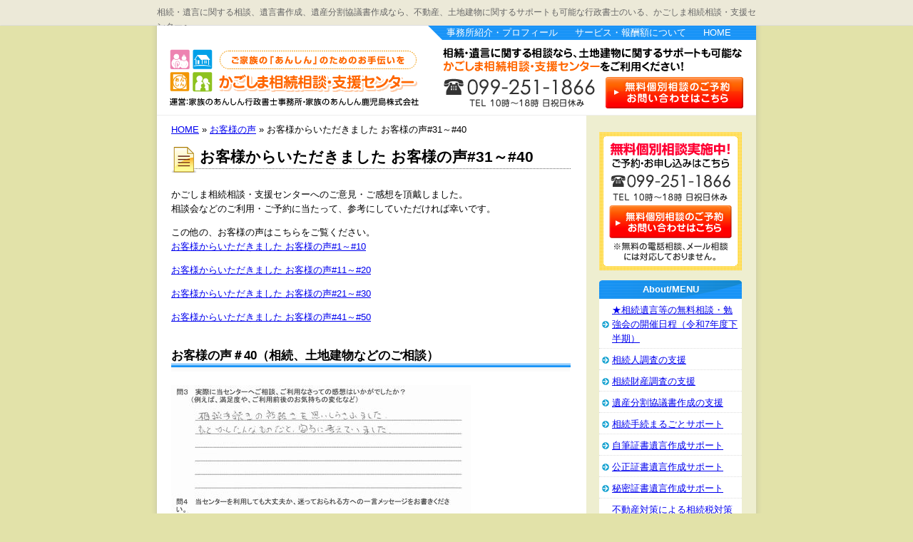

--- FILE ---
content_type: text/html; charset=UTF-8
request_url: https://www.kazokuanshin.com/voice/2818.html
body_size: 11378
content:
<!DOCTYPE html PUBLIC "-//W3C//DTD XHTML 1.0 Transitional//EN" "https://www.w3.org/TR/xhtml1/DTD/xhtml1-transitional.dtd">
<html xmlns="https://www.w3.org/1999/xhtml" lang="ja" xml:lang="ja">
<head>
<meta http-equiv="Content-Type" content="text/html; charset=UTF-8" />
<meta http-equiv="Content-Script-Type" content="text/javascript" />
<meta http-equiv="Content-Style-Type" content="text/css" />
<title>お客様からいただきました お客様の声#31～#40 | かごしま相続相談・支援センター</title>
<style type="text/css" media="all">
@import url( https://www.kazokuanshin.com/wp-content/themes/gblog/style.css );
</style>
<link rel="alternate" type="application/rss+xml" title="RSS 2.0" href="https://www.kazokuanshin.com/feed" />
<link rel="alternate" type="text/xml" title="RSS .92" href="https://www.kazokuanshin.com/feed/rss" />
<link rel="alternate" type="application/atom+xml" title="Atom 0.3" href="https://www.kazokuanshin.com/feed/atom" />
<link rel="alternate" type="application/rss+xml" title="ROR" href="ror.xml" />
<link rel="alternate" type="application/rss+xml" title="かごしま相続相談・支援センター &raquo; お客様からいただきました お客様の声#31～#40 のコメントのフィード" href="https://www.kazokuanshin.com/voice/2818.html/feed" />
<script type='text/javascript' src='//ajax.googleapis.com/ajax/libs/prototype/1.7.1.0/prototype.js?ver=1.7.1'></script>
<script type='text/javascript' src='//ajax.googleapis.com/ajax/libs/scriptaculous/1.9.0/scriptaculous.js?ver=1.9.0'></script>
<script type='text/javascript' src='//ajax.googleapis.com/ajax/libs/scriptaculous/1.9.0/effects.js?ver=1.9.0'></script>
<link rel="EditURI" type="application/rsd+xml" title="RSD" href="https://www.kazokuanshin.com/xmlrpc.php?rsd" />
<link rel="wlwmanifest" type="application/wlwmanifest+xml" href="https://www.kazokuanshin.com/wp-includes/wlwmanifest.xml" /> 
<link rel='prev' title='お客様からいただきました お客様の声#21～#30' href='https://www.kazokuanshin.com/voice/2813.html' />
<link rel='next' title='お客様からいただきました' href='https://www.kazokuanshin.com/voice/2821.html' />
<meta name="generator" content="WordPress 4.1.41" />
<link rel='canonical' href='https://www.kazokuanshin.com/voice/2818.html' />
<link rel='shortlink' href='https://www.kazokuanshin.com/?p=2818' />

<!-- all in one seo pack 1.4.6.15 [403,525] -->
<!-- /all in one seo pack -->
	<!-- WP lightbox 2 Plugin version 0.6.3 -->
	<link rel="stylesheet" href="https://www.kazokuanshin.com/wp-content/plugins/wp-lightbox2/css/lightbox.css" type="text/css" media="screen" />
	<style type="text/css" media="screen">
		#prevLink, #nextLink { background: transparent url("https://www.kazokuanshin.com/wp-content/plugins/wp-lightbox2/images/blank.gif") no-repeat; }
		#prevLink:hover, #prevLink:visited:hover { background: url("https://www.kazokuanshin.com/wp-content/plugins/wp-lightbox2/images/prevlabel.gif") left 15% no-repeat; }
		#nextLink:hover, #nextLink:visited:hover { background: url("https://www.kazokuanshin.com/wp-content/plugins/wp-lightbox2/images/nextlabel.gif") right 15% no-repeat; }
	</style>
	<script type="text/javascript" src="https://www.kazokuanshin.com/wp-content/plugins/wp-lightbox2/js/lightbox.js"></script>
	<script type="text/javascript">
		var fileLoadingImage = "https://www.kazokuanshin.com/wp-content/plugins/wp-lightbox2/images/loading.gif";
		var fileBottomNavCloseImage = "https://www.kazokuanshin.com/wp-content/plugins/wp-lightbox2/images/closelabel.gif";
	</script>
<script>
  (function(i,s,o,g,r,a,m){i['GoogleAnalyticsObject']=r;i[r]=i[r]||function(){
  (i[r].q=i[r].q||[]).push(arguments)},i[r].l=1*new Date();a=s.createElement(o),
  m=s.getElementsByTagName(o)[0];a.async=1;a.src=g;m.parentNode.insertBefore(a,m)
  })(window,document,'script','//www.google-analytics.com/analytics.js','ga');

  ga('create', 'UA-67506246-1', 'auto');
  ga('send', 'pageview');

</script>
<!-- User Heat Tag -->
<script type="text/javascript">
(function(add, cla){window['UserHeatTag']=cla;window[cla]=window[cla]||function(){(window[cla].q=window[cla].q||[]).push(arguments)},window[cla].l=1*new Date();var ul=document.createElement('script');var tag = document.getElementsByTagName('script')[0];ul.async=1;ul.src=add;tag.parentNode.insertBefore(ul,tag);})('//uh.nakanohito.jp/uhj2/uh.js', '_uhtracker');_uhtracker({id:'uhglfc3pQ2'});
</script>
<!-- End User Heat Tag -->


</head>
<body>
<div class="description"><p>相続・遺言に関する相談、遺言書作成、遺産分割協議書作成なら、不動産、土地建物に関するサポートも可能な行政書士のいる、かごしま相続相談・支援センターへ。</p></div>
<div id="rap">
<div id="header">
<div id="logo"><a href="https://www.kazokuanshin.com/">かごしま相続相談・支援センター</a></div>

<div id="header-navi">
<ul>
<li class="hn01"><a href="/office">事務所紹介・プロフィール</a></li>
<li class="hn02"><a href="/service">サービス・報酬額について</a></li>
<li class="hn03"><a href="/">HOME</a></li>
</ul>
</div>

<div id="header-contact">
<a href="/contact/">お問い合わせはこちら</a>
</div>

</div>
<!-- /header -->
<div id="content">

<div id="pankuzu">

<!-- Breadcrumb, generated by 'Breadcrumb Nav XT' - http://sw-guide.de/ -->
<a href="https://www.kazokuanshin.com" title="Browse to: HOME">HOME</a> &raquo; <a href="https://www.kazokuanshin.com/category/voice" rel="category tag">お客様の声</a> &raquo; お客様からいただきました お客様の声#31～#40
</div>




<div class="section">


<h1 id="post-2818">お客様からいただきました お客様の声#31～#40</h1>



<div class="storycontent">
<p>かごしま相続相談・支援センターへのご意見・ご感想を頂戴しました。<br />
相談会などのご利用・ご予約に当たって、参考にしていただければ幸いです。</p>
<p>この他の、お客様の声はこちらをご覧ください。<br />
<a href="https://www.kazokuanshin.com/voice/2807.html" title="お客様からいただきました お客様の声#1～#10" target="_blank">お客様からいただきました お客様の声#1～#10</a></p>
<p><a href="https://www.kazokuanshin.com/voice/2809.html" title="お客様からいただきました お客様の声#11～#20" target="_blank">お客様からいただきました お客様の声#11～#20</a></p>
<p><a href="https://www.kazokuanshin.com/voice/2813.html" title="お客様からいただきました お客様の声#21～#30" target="_blank">お客様からいただきました お客様の声#21～#30</a></p>
<p><a href="https://www.kazokuanshin.com/news/3121.html" title="お客様からいただきました お客様の声#41～#50" target="_blank">お客様からいただきました お客様の声#41～#50</a></p>
<h2>お客様の声＃40（相続、土地建物などのご相談）</h2>
<p><a href="https://www.kazokuanshin.com/wp-content/uploads/2019/03/dba70e7f9cef02f68f701f146cbcd377.jpg" rel="lightbox"><img src="https://www.kazokuanshin.com/wp-content/uploads/2019/03/dba70e7f9cef02f68f701f146cbcd377.jpg" alt="お客様の声#40(リサイズ)" width="420" height="244" class="aligncenter size-full wp-image-3102" /></a></p>
<p>相続手続きの複雑さを思いしらされました。<br />
もっと簡単なものだと、安易に考えていました。</p>
<p>是非一度は訪ねてください。わからないことやわかっているつもりのことが、実はもっと奥の深いことだとわかります。</p>
<p>鹿児島市 Ｙ様（60歳代・男性）</p>
<h4>センター長より</h4>
<p>お母様の意向を受け、お母様名義の不動産を生前贈与を受けて兄妹で引き継ぐことをお考えのご相談でした。</p>
<p>贈与に関する税金への留意点や、田畑の名義変更に際しての注意点などをご説明した上で、生前贈与を行うための契約方法をご案内いたしました。</p>
<p>思った以上に丁寧に行っていく必要のあることを知っていただけたご様子でした。<br />
<span id="more-2818"></span></p>
<h2>お客様の声＃39（土地建物などのご相談）</h2>
<p><a href="https://www.kazokuanshin.com/wp-content/uploads/2019/03/c65450d3dde82c29d884386c84fcbfb0.jpg" rel="lightbox"><img src="https://www.kazokuanshin.com/wp-content/uploads/2019/03/c65450d3dde82c29d884386c84fcbfb0.jpg" alt="お客様の声#39(リサイズ)" width="420" height="299" class="aligncenter size-full wp-image-3084" /></a></p>
<p>満足しました。</p>
<p>迷った人がいたら利用した方がよいと思いました。<br />
鹿児島市 Ｋ様（70歳代・男性）</p>
<h4>センター長より</h4>
<p>実質ご自身が購入した内縁の奥様名義の戸建てを、奥様のご家族の事情から手放そうという話が出てきたが、ご自身は高校生の孫に生前贈与したいとするお考えをお聞きしました。</p>
<p>孫にではなく、その母（自身の娘さん）に贈与してしまうと、現在受けている福祉の打切りの可能性があるとのことでした。</p>
<p>娘さんにせよ、未成年で親権に服しているお孫さんにせよ、まずは福祉や税金のことなども検討した上で、今後の方針をお決めるなるようお勧めしました。ご自身でもう少し調べ、改めてご相談なさることになりました。</p>
<h2>お客様の声＃38（相続遺言などのご相談）</h2>
<p><a href="https://www.kazokuanshin.com/wp-content/uploads/2019/03/39b39898da7f2bd02f2b46327c6e8214.jpg" rel="lightbox"><img src="https://www.kazokuanshin.com/wp-content/uploads/2019/03/39b39898da7f2bd02f2b46327c6e8214.jpg" alt="お客様の声#38(リサイズ)" width="420" height="286" class="aligncenter size-full wp-image-3083" /></a></p>
<p>実際現場をよくわかっていらっしゃった方でしたので話をしやすかった。</p>
<p>現場を熟知していらしたので話しやすかった。<br />
鹿児島市 Ａ様（70歳代・女性）</p>
<h4>センター長より</h4>
<p>相続した土地について、自身も高齢となり今後の管理の手間費用もあって何とか処分したいとのご相談でした。</p>
<p>姉妹の共有名義の土地であり、また、このままでは利用のしづらい位置にあることもあって、考えられるいくつかの方法をご案内いたしました。</p>
<h2>お客様の声＃37（相続遺言などのご相談）</h2>
<p><a href="https://www.kazokuanshin.com/wp-content/uploads/2019/03/9f1d28d2225130a5af611b42daa95c4f1.jpg" rel="lightbox"><img src="https://www.kazokuanshin.com/wp-content/uploads/2019/03/9f1d28d2225130a5af611b42daa95c4f1.jpg" alt="お客様の声#37(リサイズ)" width="420" height="247" class="aligncenter size-full wp-image-2940" /></a></p>
<p>相談の事、親切に聞いていただき、思ってもいなかった事等を言っていただき、これからの手続など、本当に助かりました。</p>
<p>迷わずに、是非一度相談して、一足を踏み出す勇気を持って下さい。残す人の為と思って下さい。<br />
鹿児島市 Ｓ様（60歳代・女性）</p>
<h4>センター長より</h4>
<p>ご主人を早くに亡くされた後、子供さんお二人を懸命に育ててこられ、お孫さんも沢山いらっしゃる方のご相談でした。</p>
<p>そんな中、事あるごとにご自分のことを気に掛けてくれた娘さんへの感謝を込めて、ご自身万が一の場合には少しばかり多めに財産を引き継いで貰いたいとのお考えがありました。</p>
<p>今回は、後々トラブルの少なくなるような財産の引継方法などを、今回ご案内させていただきました。<br />
（後日、ご一緒に公証役場に出向き、公正証書遺言を作成されました。）</p>
<h2>お客様の声＃36（相続遺言などのご相談）</h2>
<p><a href="https://www.kazokuanshin.com/wp-content/uploads/2019/03/b138b2b00524d5b8abc6db97b406b4c0.jpg" rel="lightbox"><img src="https://www.kazokuanshin.com/wp-content/uploads/2019/03/b138b2b00524d5b8abc6db97b406b4c0.jpg" alt="お客様の声#36 (リサイズ)" width="420" height="256" class="aligncenter size-full wp-image-2881" /></a></p>
<p>不安な事に大変熱心にご解答いただきまして本当に満足致しました。<br />
有り難うございました。</p>
<p>思っていたよりたくさんの専門的なアドバイスを頂けますので、迷わずに利用されてはいかがでしょうか。私の担当された方は大変親身にアドバイスをしていただきました。<br />
鹿児島市 Ｏ様（60歳代・女性）</p>
<h4>センター長より</h4>
<p>２つの心配ごとをご相談いただきました。</p>
<p>ひとつは、相談者のお母様が、亡くなった祖母から遺産を引き継ぐ約束だったものの、現在まで相続手続が済んでおらず、今になって亡き叔父の子どもが財産を分けてほしいなどと言い出され、今後どうすれば良いかとのご相談でした。</p>
<p>戦前の家督相続の仕組みも絡んでおり、丹念に相続関係を調べることは肝要なことをアドバイスしました。</p>
<p>もう一つは、相談者ご自身と夫がもしもの場合の、共有名義の不動産の相続をスムースに行うための方策に関してのご質問でした。ご夫婦には特に遺言の必要性についてお話ししたところ、良くご理解されたようでした。</p>
<h2>お客様の声＃35（相続遺言などのご相談）</h2>
<p><a href="https://www.kazokuanshin.com/wp-content/uploads/2018/01/41a1e307b5e0576b069fb8ae41579db3.jpg" rel="lightbox"><img src="https://www.kazokuanshin.com/wp-content/uploads/2018/01/41a1e307b5e0576b069fb8ae41579db3.jpg" alt="お客様の声#35(リサイズ)" width="420" height="184" class="aligncenter size-full wp-image-2797" /></a></p>
<p>今日は、気さくな方に、私のまだ知らない事などを話てもらえて、また、こちらの事も聞いてもらえて気がホッとした感もありました。<br />
ありがとうございました。<br />
鹿児島市 Ｋ様（70歳代・女性）</p>
<h4>センター長より</h4>
<p>お父様の遺した財産を、どのように引き継ぐべきなのか、姉妹３人で考えていっている途上のお話しでした。</p>
<p>そして、できるだけ、ご自身の希望に沿った、またそれがお父様のお考えだった引継ぎとして叶えるには今後どのように進めていくべきかなどのお悩みもありました。姉妹の間を上手に取り持つことのできる妹さんが相談者にいらっしゃるのは幸いでした。</p>
<p>もう少し時間を掛けてゆっくり取り組んでいけば、妥当な着地点が見つかりそうなご相談でした。</p>
<h2>お客様の声＃34（相続遺言などのご相談）</h2>
<p><a href="https://www.kazokuanshin.com/wp-content/uploads/2018/01/0c42a208ac167bd5cee6e36d8dd32aff.jpg" rel="lightbox"><img src="https://www.kazokuanshin.com/wp-content/uploads/2018/01/0c42a208ac167bd5cee6e36d8dd32aff.jpg" alt="お客様の声#34(リサイズ)" width="420" height="281" class="aligncenter size-full wp-image-2728" /></a></p>
<p>専門的な事を相談出来て助かりました。</p>
<p>迷っているなら相談をおすすめします。<br />
鹿児島市 Ｏ様（60歳代・男性）</p>
<h4>センター長より</h4>
<p>今回の相談者は、自筆遺言書により示された亡き実父の遺志を踏まえながらも、あえて遺産を相続されていなかった実弟のことを考えて、何かできることをしてやりたいとのお気持ちをお持ちでした。そして、相談者のお考えを認めた書類を自身で考え作成されたものを持参されていました。</p>
<p>当センターでは、実弟の気持ちをまずは聞こうとされていた相談者のお考えを推した上で、書類の内容や方式の良し悪しなどをアドバイスいたしました。</p>
<h2>お客様の声＃33（相続遺言などのご相談）</h2>
<p><a href="https://www.kazokuanshin.com/wp-content/uploads/2018/01/b61677318d3de00c4000dea4c1364319.jpg" rel="lightbox"><img src="https://www.kazokuanshin.com/wp-content/uploads/2018/01/b61677318d3de00c4000dea4c1364319.jpg" alt="お客様の声#33(リサイズ)" width="420" height="251" class="aligncenter size-full wp-image-2702" /></a></p>
<p>具体的に今後何をするかがわかり、よかった。</p>
<p>今回、親族の遺言書の作成についての相談にうかがったが、きちんと意思を残すために、こうした方がよいなどのアドバイスをいただき、とても参考になりました。きちんとした遺言書ができるよう、すぐに行動したいと思います。<br />
鹿児島市 Ｙ様（40歳代・女性）</p>
<h4>センター長より</h4>
<p>相談者は、病院での積極的な治療ではなくご自宅で過ごしたいとの希望を持った相談者の叔母様と同居しながら、身の回りのお世話をされている方でした。<br />
そんな相談者のためでしょうか、叔母自身がもしもの時は、その自宅と幾ばくかの貯金を引き継いで良いとまで言ってくれているそうです。<br />
叔母様のそんなお気持ちを引き継ぐためには、遺言書の作成がやはり必要なこと、確実なものを望まれるならば公正証書遺言の作成をと強くお勧めしたところ、よくご理解いただけたご様子でした。</p>
<p>後日談になりますが、相談日から10日も経たないうちに、センター長である私は、相談者はもちろん、お元気そうな叔母様にも最寄りの公証役場でお会いして、遺言公正証書の作成のお手伝いをして参りました。</p>
<h2>お客様の声＃32（相続遺言、土地建物などのご相談）</h2>
<p><a href="https://www.kazokuanshin.com/wp-content/uploads/2018/01/a92160397877b333d9760828df1a24d2.jpg" rel="lightbox"><img src="https://www.kazokuanshin.com/wp-content/uploads/2018/01/a92160397877b333d9760828df1a24d2.jpg" alt="お客様の声#32 （リサイズ）" width="420" height="152" class="aligncenter size-full wp-image-2645" /></a></p>
<p>不動産契約のことなど知らないことがたくさんあったので、自分でも少し勉強しようと思いました。<br />
鹿児島市 Ｋ様（40歳代・女性）</p>
<h4>センター長より</h4>
<p>将来お母様から引き継ぐこととなる、自宅以外の不動産の今後の処分、活用方法について、そのお母様もご一緒してのご相談でした。<br />
実際に処分する際には不動産業者さんに依頼することになりそうですが、一般の方には分かりにくい不動産業者さんとの付き合い方などについてご案内するとともに、老朽化している貸し物件の取扱いもご心配のご様子でしたので、今後の対応策などをアドバイスいたしました。</p>
<h2>お客様の声＃31（相続遺言、土地建物などのご相談）</h2>
<p><a href="https://www.kazokuanshin.com/wp-content/uploads/2018/01/9db20254d479afcdf87d7105023a40cb.jpg" rel="lightbox"><img src="https://www.kazokuanshin.com/wp-content/uploads/2018/01/9db20254d479afcdf87d7105023a40cb.jpg" alt="お客様の声#31(リサイズ）" width="420" height="252" class="aligncenter size-full wp-image-2619" /></a></p>
<p>実務的な対処法を親切に教えて頂きました。<br />
法律上の考え方で対応しないとトラブルになりやすいとの理解が深まったと思います。</p>
<p>専門家のアドバイスで、迷っている事にも急に先が見えるようになると思います。<br />
鹿児島市 Ｔ様（70歳代・男性）</p>
<h4>センター長より</h4>
<p>ご高齢のお母さまと同居している相談者は、自宅と道路との間にあるお母さま名義の駐車場用地を引き継がなければ困ることもあって、お母様との間で既に結んでいる死因贈与契約で対応するおつもりでした。しかし、高額な不動産取得税のことなどもあり、さらにより良い対策を採っていこうとお考えの中でのご来所でした。<br />
考えられる幾つかの制度について、その概要とメリット・デメリットをご案内させていただきました。他の推定相続人の遺留分なども考慮しつつ、ご高齢のお母様の判断能力が十分なうちに、特にお母様にも負担とならない方法を採っていこうとお考えになったようです。<br />
併せて、家賃、駐車場収入もあるとのことでしたので、これらの今後の取扱いについても参考情報をお話しさせていただきました。</p>
</div>



</div>


<div class="section">


<div class="navigation">
<div class="prev"><a href="https://www.kazokuanshin.com/voice/2813.html" rel="prev">お客様からいただきました お客様の声#21～#30</a></div>
<div class="next"><a href="https://www.kazokuanshin.com/voice/2821.html" rel="next">お客様からいただきました</a></div>
<div class="navlink"></div>
</div>




<p class="contact-info"><a href="/contact/"><img src="/img/contact-info.png" alt="お問い合わせはこちら" /></a></p>

<div id="footer-freespace">
<p>当センター（代表者）の特徴</p>
<ul>
<li><a href="https://www.kazokuanshin.com/?p=209" target="_blank">国家公務員として25年間勤務</a></li>
<li>不動産にも精通！相続・遺言などに欠かせない土地建物の知識の保有とサポートが可能</li>
<li>案件により税理士、司法書士、弁護士などと積極的に提携。案件を抱え込みません。</li>
</ul>
<p><strong>鹿児島市</strong>とその近郊の、<strong>相続・遺言</strong>、<strong>成年後見制度</strong>、<strong>家族のための信託</strong>ならお任せください！<br />
&nbsp;</p>
<p>無料の相談会・勉強会の開催日程はこちらをご覧ください。<br />
→ <a href="https://www.kazokuanshin.com/soudankai-kaisainittei2025-2" title="★相続遺言等の無料相談・勉強会の開催日程（令和7年度下半期）" target="_blank">★相続遺言等の無料相談・勉強会の開催日程（令和7年度下半期）</a><br />
&nbsp;</p>
<p><script async src="//pagead2.googlesyndication.com/pagead/js/adsbygoogle.js"></script><br />
<!-- 相続相談 --><br />
<ins class="adsbygoogle"
     style="display:block"
     data-ad-client="ca-pub-1622291816000893"
     data-ad-slot="8279886961"
     data-ad-format="auto"></ins><br />
<script>
(adsbygoogle = window.adsbygoogle || []).push({});
</script></p>
</div>


<div class="pagetop"><a href="#"><img src="/img/pagetop.png" alt="" /></a></div>

<div id="about">
<p><img src="/img/office-picture.png" alt="" class="office-picture" /></p>
<p><b>かごしま相続相談・支援センター</b><br />
センター長・行政書士　高﨑正司<br />
〒890-0034　鹿児島県鹿児島市田上5丁目15-2<br />
TEL:０９９－２５１－１８６６<br />
MAIL:<a href="mailto:&#105;&#110;&#102;&#111;&#64;&#107;&#97;&#122;&#111;&#107;&#117;&#97;&#110;&#115;&#104;&#105;&#110;&#46;&#99;&#111;&#109;">&#105;&#110;&#102;&#111;&#64;&#107;&#97;&#122;&#111;&#107;&#117;&#97;&#110;&#115;&#104;&#105;&#110;&#46;&#99;&#111;&#109;</a><br />
営業時間 E-mail問い合わせは24時間 TELは10時～18時 日祝日休み<br />

</p><p class="link-style" style="clear:both"><a href="/office/">事務所紹介・プロフィール</a></p>
</div>

<div class="pagetop"><a href="#pagetop"><img src="/img/pagetop.png" alt="" /></a></div>

</div>

</div>



<div id="menu">

<p><a href="/contact/"><img src="/img/bt-contact.png" alt="お問い合わせ" /></a></p>

<div class="menulist">
<h2>About/MENU</h2>
<ul>
<li class="page_item page-item-3797"><a href="https://www.kazokuanshin.com/soudankai-kaisainittei2025-2">★相続遺言等の無料相談・勉強会の開催日程（令和7年度下半期）</a></li>
<li class="page_item page-item-1412"><a href="https://www.kazokuanshin.com/souzokuninchosa-support">相続人調査の支援</a></li>
<li class="page_item page-item-1416"><a href="https://www.kazokuanshin.com/isanchosa-support">相続財産調査の支援</a></li>
<li class="page_item page-item-1421"><a href="https://www.kazokuanshin.com/kyougisyo-support">遺産分割協議書作成の支援</a></li>
<li class="page_item page-item-1340"><a href="https://www.kazokuanshin.com/marugoto-support">相続手続まるごとサポート</a></li>
<li class="page_item page-item-1424"><a href="https://www.kazokuanshin.com/jihitsuigon-support">自筆証書遺言作成サポート</a></li>
<li class="page_item page-item-1400"><a href="https://www.kazokuanshin.com/%e5%85%ac%e6%ad%a3%e8%a8%bc%e6%9b%b8%e9%81%ba%e8%a8%80%e4%bd%9c%e6%88%90%e3%82%b5%e3%83%9d%e3%83%bc%e3%83%88">公正証書遺言作成サポート</a></li>
<li class="page_item page-item-1374"><a href="https://www.kazokuanshin.com/himitsuigon-support">秘密証書遺言作成サポート</a></li>
<li class="page_item page-item-1348"><a href="https://www.kazokuanshin.com/souzokuzei-taisaku">不動産対策による相続税対策サポート</a></li>
<li class="page_item page-item-1624"><a href="https://www.kazokuanshin.com/kazokushintaku-support">家族の信託・福祉信託の設定サポート</a></li>
<li class="page_item page-item-1560"><a href="https://www.kazokuanshin.com/ninnikoken-support">任意後見契約書作成サポート</a></li>
<li class="page_item page-item-1596"><a href="https://www.kazokuanshin.com/zaisankanri-support">財産管理等委任契約書作成サポート</a></li>
<li class="page_item page-item-1618"><a href="https://www.kazokuanshin.com/shigozimuinin-support">死後事務委任契約書作成サポート</a></li>
<li class="page_item page-item-1551"><a href="https://www.kazokuanshin.com/songenshi-koseisyosyo">尊厳死宣言公正証書作成サポート</a></li>
<li class="page_item page-item-1639"><a href="https://www.kazokuanshin.com/kenchiku-support">収益物件の建築サポート</a></li>
<li class="page_item page-item-2"><a href="https://www.kazokuanshin.com/office">☆事務所紹介・プロフィール</a></li>
<li class="page_item page-item-4"><a href="https://www.kazokuanshin.com/service">☆サービス・報酬額について</a></li>
<li class="page_item page-item-7"><a href="https://www.kazokuanshin.com/contact">☆お問い合わせフォーム</a></li>

</ul>
</div>

<div class="menulist">
<h2>プロフィール</h2>
<p class="face-picture"><img src="/img/face-picture.png" alt="" /></p>
<p>相続・遺言、家族信託、成年後見に関する相談やコンサルティングを専門に、土地建物に係る知識とノウハウを用いて、お客様とご一緒に心配ごとを解消・軽減することにより、ご自身はもとより、そのご家族の「あんしん」のためのお手伝いをしています。昭和42年4月生まれ。</p>
<p class="link-style"><a href="/office/">事務所紹介・プロフィール</a></p>
</div>

<div class="menulist">
<h2>相続あれこれ</h2>
<ul>
  <li><a href="https://www.kazokuanshin.com/souzoku/322.html">相続手続のきほん</a></li>
  <li><a href="https://www.kazokuanshin.com/souzoku/357.html">相続人の調査・確定</a></li>
  <li><a href="https://www.kazokuanshin.com/souzoku/381.html">遺言書の有無の確認</a></li>
  <li><a href="https://www.kazokuanshin.com/souzoku/453.html">遺言書の検認</a></li>
  <li><a href="https://www.kazokuanshin.com/souzoku/511.html">相続財産の調査・確定</a></li>
  <li><a href="https://www.kazokuanshin.com/souzoku/623.html">相続放棄と限定承認</a></li>
  <li><a href="https://www.kazokuanshin.com/souzoku/827.html">遺産分割協議</a></li>
  <li><a href="https://www.kazokuanshin.com/souzoku/946.html">所得税の準確定申告</a></li>
  <li><a href="https://www.kazokuanshin.com/souzoku/1092.html">相続税の申告</a></li>
  <li><a href="https://www.kazokuanshin.com/souzoku/1143.html">相続財産の名義変更</a></li>
  <li><a href="https://www.kazokuanshin.com/souzoku/1169.html">「預貯金」の相続手続</a></li>
  <li><a href="https://www.kazokuanshin.com/souzoku/1196.html">「株式・債券」の相続手続</a></li>
  <li><a href="https://www.kazokuanshin.com/souzoku/1226.html">「生命保険」の相続手続</a></li>
  <li><a href="https://www.kazokuanshin.com/souzoku/1279.html">「自動車・バイク」の相続手続</a></li>
  <li><a href="https://www.kazokuanshin.com/souzoku/1466.html">「不動産」の相続手続</a></li>
  <li><a href="https://www.kazokuanshin.com/souzoku/1658.html">相続税の申告の際に誤りやすい14事例</a></li>
  <li><a href="https://www.kazokuanshin.com/souzoku/1906.html">相続する不動産にはどのような税金がかかりますか</a></li>
  <li><a href="https://www.kazokuanshin.com/souzoku/3181.html">配偶者居住権・配偶者短期居住権の創設</a></li>
</ul>
</div>

<div class="menulist">
<h2>遺言あれこれ</h2>
<ul>
  <li><a href="https://www.kazokuanshin.com/diary/1244.html">公正証書遺言の活用が増えています</a></li>
  <li><a href="https://www.kazokuanshin.com/igon/1505.html">遺産分割に関する調停・審判件数が増加中</a></li>
  <li><a href="https://www.kazokuanshin.com/igon/1533.html">遺産「争族」は財産額に関わりなく起こっています</a></li>
  <li><a href="https://www.kazokuanshin.com/igon/1773.html">残された家族が争わないために</a></li>
  <li><a href="https://www.kazokuanshin.com/igon/1968.html">知っておきたい「遺言」の豆知識</a></li>
</ul>
</div>

<div class="menulist">
<h2>お客様の声</h2>
<ul>
  <li><a href="https://www.kazokuanshin.com/voice/2807.html">お客様からいただきました お客様の声#1～#10</a></li>
  <li><a href="https://www.kazokuanshin.com/voice/2809.html">お客様からいただきました お客様の声#11～#20</a></li>
  <li><a href="https://www.kazokuanshin.com/voice/2813.html">お客様からいただきました お客様の声#21～#30</a></li>
  <li><a href="https://www.kazokuanshin.com/voice/2818.html">お客様からいただきました お客様の声#31～#40</a></li>
  <li><a href="https://www.kazokuanshin.com/voice/2821.html">お客様からいただきました</a></li>
  <li><a href="https://www.kazokuanshin.com/voice/3121.html">お客様からいただきました お客様の声#41～#50</a></li>
  <li><a href="https://www.kazokuanshin.com/voice/3447.html">お客様からいただきました お客様の声#51～</a></li>
</ul>
</div>

<div class="menulist">
<h2>よくあるご質問</h2>
<ul>
  <li><a href="https://www.kazokuanshin.com/faq/205.html">無料の相談はどこで受けてもらえますか</a></li>
  <li><a href="https://www.kazokuanshin.com/faq/605.html">電話やメールで相談を受けていないのは何故ですか</a></li>
</ul>
</div>

<div class="menulist">
<h2>成年後見・家族の信託あれこれ</h2>
<ul>
  <li><a href="https://www.kazokuanshin.com/kouken-shintaku/611.html">ご存じですか、成年後見制度と、家族のための信託制度</a></li>
  <li><a href="https://www.kazokuanshin.com/kouken-shintaku/1716.html">任意後見契約をされる方が少しずつ増えています</a></li>
  <li><a href="https://www.kazokuanshin.com/kouken-shintaku/1934.html">成年後見制度の利用促進のために①～成年後見制度の利用の促進に関する法律～</a></li>
  <li><a href="https://www.kazokuanshin.com/kouken-shintaku/2347.html">成年後見制度の利用促進のために②～成年後見制度に関する基本計画～</a></li>
  <li><a href="https://www.kazokuanshin.com/kouken-shintaku/2468.html">後見人が受け取る報酬額</a></li>
</ul>
</div>


<div class="menulist">
<h2>業務日誌</h2>
<ul>

  <li><a href="https://www.kazokuanshin.com/diary/2774.html">いよいよ改正“相続法”が段階的に施行されます</a></li>
  <li><a href="https://www.kazokuanshin.com/diary/2757.html">相続法改正のポイント</a></li>
  <li><a href="https://www.kazokuanshin.com/diary/2704.html">法務局における遺言書の保管等に関する法律</a></li>
  <li><a href="https://www.kazokuanshin.com/diary/2381.html">相続・遺言などに関する勉強会（ご案内）</a></li>
  <li><a href="https://www.kazokuanshin.com/diary/1869.html">鹿児島県内の農地４割、相続未登記</a></li>
</ul>
</div>


<ul class="rss-list">
<li><a href="https://www.kazokuanshin.com/feed/rss">RSS</a></li>
<li><a href="https://www.kazokuanshin.com/feed">RSS2</a></li>
<li><a href="https://www.kazokuanshin.com/feed/atom">ATOM</a></li>
</ul>

<div id="menu-freespace">
<p><a href="https://www.kazokuanshin.com/wp-content/uploads/2015/09/0228b4fc48c0e484bfa138489b7b2fb9.gif"><img class="alignnone size-full wp-image-1128" src="https://www.kazokuanshin.com/wp-content/uploads/2015/09/0228b4fc48c0e484bfa138489b7b2fb9.gif" alt="QR_Code (参照元付)" width="132" height="132" /></a><br />
パソコンでご覧の方、スマートフォンでも閲覧可能です。<br />
なお、このQRコード(二次元バーコード)の読込みには、専用のアプリが必要です。<br />
<script src="//pagead2.googlesyndication.com/pagead/js/adsbygoogle.js" async=""></script><br />
 <!-- 相続相談 --><br />
 <ins class="adsbygoogle" style="display: block;" data-ad-client="ca-pub-1622291816000893" data-ad-slot="8279886961" data-ad-format="auto"></ins><br />
<script>// <![CDATA[
(adsbygoogle = window.adsbygoogle || []).push({});
// ]]></script></p>
</div>

<p class="validator">
    <a href="https://validator.w3.org/check?uri=http%3A%2F%2Fwww.kazokuanshin.com/voice/2818.html%2F;ss=1" target="_blank"><img
        src="https://www.w3.org/Icons/valid-xhtml10"
        alt="Valid XHTML 1.0 Transitional" height="31" width="88" /></a>

    <a href="https://jigsaw.w3.org/css-validator/validator?uri=http%3A%2F%2Fwww.kazokuanshin.com/voice/2818.html&amp;profile=css21&amp;usermedium=all&amp;warning=1" target="_blank">
        <img style="border:0;width:88px;height:31px"
            src="https://jigsaw.w3.org/css-validator/images/vcss"
            alt="正当なCSSです!" />
    </a>
</p>

</div>
<!-- end sidebar -->


<div id="footer">

<ul id="footer-navi">
<li><a href="/">かごしま相続相談・支援センターHOME</a></li>
<li><a href="/office">事務所紹介・プロフィール</a></li>
<li><a href="/service">サービス・報酬額について</a></li>
<li><a href="/contact">お問い合わせ</a></li>
</ul>

<ul id="bottom-navi">
<li><a href="/privacy">プライバシーポリシー</a></li>
<li><a href="/links">リンク</a></li>
</ul>


<h3 id="footer-logo"><a href="/">かごしま相続相談・支援センター</a></h3>
<p id="footer-contact"><a href="/contact">お問い合わせ</a></p>


</div>
</div>
<div id="smartweblab">
<p>powered by <a href="https://www.gyousei-hp.com/" target="_blank">行政書士アシストWEB</a> / <a href="https://www.gyousei-blog.com/" target="_blank">行政書士向けビジネスブログHP作成</a> / <a href="https://www.smartweblab.co.jp" target="_blank">smartweblab</a></p>
</div>

<script type="text/javascript">
  (function () {
    var tagjs = document.createElement("script");
    var s = document.getElementsByTagName("script")[0];
    tagjs.async = true;
    tagjs.src = "//s.yjtag.jp/tag.js#site=nB83pt2";
    s.parentNode.insertBefore(tagjs, s);
  }());
</script>
<noscript>
  <iframe src="//b.yjtag.jp/iframe?c=nB83pt2" width="1" height="1" frameborder="0" scrolling="no" marginheight="0" marginwidth="0"></iframe>
</noscript>
<script type="text/javascript">
  (function () {
    var tagjs = document.createElement("script");
    var s = document.getElementsByTagName("script")[0];
    tagjs.async = true;
    tagjs.src = "//s.yjtag.jp/tag.js#site=nB83pt2";
    s.parentNode.insertBefore(tagjs, s);
  }());
</script>
<noscript>
  <iframe src="//b.yjtag.jp/iframe?c=nB83pt2" width="1" height="1" frameborder="0" scrolling="no" marginheight="0" marginwidth="0"></iframe>
</noscript>

</body>
</html>


--- FILE ---
content_type: text/html; charset=utf-8
request_url: https://www.google.com/recaptcha/api2/aframe
body_size: 266
content:
<!DOCTYPE HTML><html><head><meta http-equiv="content-type" content="text/html; charset=UTF-8"></head><body><script nonce="EcrDtpYoQdlVQbLx4vdMCg">/** Anti-fraud and anti-abuse applications only. See google.com/recaptcha */ try{var clients={'sodar':'https://pagead2.googlesyndication.com/pagead/sodar?'};window.addEventListener("message",function(a){try{if(a.source===window.parent){var b=JSON.parse(a.data);var c=clients[b['id']];if(c){var d=document.createElement('img');d.src=c+b['params']+'&rc='+(localStorage.getItem("rc::a")?sessionStorage.getItem("rc::b"):"");window.document.body.appendChild(d);sessionStorage.setItem("rc::e",parseInt(sessionStorage.getItem("rc::e")||0)+1);localStorage.setItem("rc::h",'1768765454292');}}}catch(b){}});window.parent.postMessage("_grecaptcha_ready", "*");}catch(b){}</script></body></html>

--- FILE ---
content_type: text/css
request_url: https://www.kazokuanshin.com/wp-content/themes/gblog/style.css
body_size: 579
content:
@charset "utf-8";
/*
Theme Name: Gyousei-Blog Default
Theme URI: http://www.gyousei-hp.com
Description: 行政書士アシストWEB　行政書士向けビジネスブログ作成サービス用テンプレート
Version: 1.0
Author: smartweblab
Author URI: http://www.gyousei-hp.com/
*/

@import 'base.css';

body{
  background:#E2E2A9 url('images/background.png') repeat-y 50% 0;
}

#rap{
  background:#ffffff url('images/background.png') repeat-y 50% 0;
}

#header{
  background:#ffffff url('images/header.png') no-repeat 0 0;
  height:125px;
}

#top-img{
  height:416px;
}

.top-content{
  padding:5px 20px;
  border:1px solid #51AEF9;
}


#footer{
  height:170px;
  background:#ffffff url('images/footer.png') no-repeat 0 35px;
  border-top:1px solid #eeeeee;
}

#logo{
  position:absolute;
  width:320px;
  height:72px;
  top:25px;
  left:20px;
  background:none !important;
  text-indent:-9999px;
  display:block;
}

#logo a{
  display:block;
  width:100%;
  height:100%;
}

#header-contact{
  position:absolute;
  width:195px;
  height:45px;
  top:70px;
  right:16px;
  text-indent:-9999px;
  display:block;
}

#header-contact a{
  display:block;
  width:100%;
  height:100%;
}

h3#footer-logo{
  position:absolute;
  width:320px;
  height:72px;
  top:25px;
  left:20px;
  text-indent:-9999px;
  display:block;
  background:none !important;
  border:none !important;
}

h3#footer-logo a{
  display:block;
  width:100%;
  height:100%;
}

p#footer-contact{
  position:absolute;
  width:195px;
  height:45px;
  top:75px;
  right:14px;
  text-indent:-9999px;
  display:block;
}

p#footer-contact a{
  display:block;
  width:100%;
  height:100%;
}

h3{
  color:#003366;
}


--- FILE ---
content_type: text/css
request_url: https://www.kazokuanshin.com/wp-content/themes/gblog/base.css
body_size: 2323
content:
@charset "utf-8";

*{
   margin:0px;
   padding:0px;
}

/*-----------------------
HTML STYLE
--------------------------*/

body {
  font-size: 82%;
  line-height:160%;
  margin: 0;
  padding: 0;
  font-family: 'ＭＳ Ｐゴシック','Osaka','Arial', 'Tahoma', sans-serif;
}

img{
  border:none;
}

p{
  margin:1em 0em;
}

ul,ol{
  margin:1em 1em 1em 2em;
}

li{
  margin:0.5em 0.5em;
}


h1{
  font-size:160%;
  margin:0em 0em 1em;
  background:url('images/h1-back.png') no-repeat 0 0;
  padding:4px 0 12px 40px;
}

h2{
  margin:2em 0em 1em;
  background:url('images/h2-back.png') no-repeat 0 bottom;
  padding:0 0 14px;
  font-size:130%;
}

h3{
  margin:2em 0em 1em;
  font-size:115%;
  padding:3px 5px 0px 10px;
  background:url('images/h3-back.png') no-repeat 0 0;
}

h4{
  margin:2em 0em 1em;
}

strong{
  font-size:110%;
  color:#ff0000;
}

u{
  background:#ffffaa;
}

/*--------------------------
HEADER STYLE
----------------------------*/

.description{
  background:#ECE9D8;
  border:1px solid #ECE9D8;
  border-bottom:1px solid #dddddd;
  height:34px;
}

.description p{
  width:840px;
  text-align:left;
  font-size:90%;
  color:#666666;
  margin:6px auto;
}
  
#header {
  position:relative;
  background:#ffffff;
  border-bottom:1px solid #eeeeee;
}

#header-navi{
  position:absolute;
  top:0px;
  right:25px;
}

#header-navi ul{
  margin:0 !important;
  text-align:center;
}

#header-navi li{
  display:block;
  margin:0px 10px !important;
  display:inline;
}

#header-navi li a{
  text-decoration:none;
  color:#ffffff;
}


/*---------------------------
LAYOUT STYLE
-----------------------------*/

#rap {
  margin: 0 auto;
  width: 840px;
}

.pagetop{
  margin:3em 0em;
  text-align:right;
  font-size:85%;
}

.link-style{
  padding-left:14px;
  background:url('images/icon-allow-r.png') no-repeat 0 0.4em;
}

table.basic-table{
  border:3px solid #dddddd;
  border-collapse:collapse;
  margin:1em 0em;
  font-size:95%;
}

.basic-table th{
  border:1px solid #eeeeee;
  padding:5px 7px;
  background:#fafafa;
  font-weight:normal;
}

.basic-table td{
  border:1px solid #eeeeee;
  padding:5px 7px;
}


/*-----------------------
PANKUZU STYLE
-------------------------*/

#pankuzu{
  margin:0.8em 0em;
}

#pankuzu a{

}

#pankuzu a:hover{
}


/*------------------------
CONTENTS STYLE
-------------------------*/

.alignright{
  float:right;
  margin-left:1em;
}

.alignleft{
  float:left;
  margin-right:1em;
}



.paging{
  text-align:center;
}


#top-img{
  background:url('images/topimg.png') no-repeat 0 bottom;
  text-indent:-9999px;
  height:327px;
  border-top:1px solid #ffffff;
}

#top-img h2,#top-img h3,#top-img h4{
  background:none !important;
  border:none !important;
}

h2.top-content-header{
  background:url('images/top-header.png') no-repeat 0 0;
  padding:14px 3px 5px 50px;
  margin:0 !important;
}

#content{
  width:560px;
  float:left;
  margin:0 0 0 20px;
}

* html body #content{
  margin:0 0 0 10px;
}

.top-header{
  background:url('images/top-header.png') no-repeat 0 0;
}

.section{
  margin:1em 0em 2em;
}

.news{
  margin:3em 0em 3em;
  border:1px solid #eeeeee;
  padding:10px;
}

.news h2{
  margin:0 !important;
  font-size:100%;
  padding-left:1em;
}


.new-icon{
  color:#ff0000;
  font-size:90%;
}

#about{
  margin:3em 0em ;
  border:1px solid #eeeeee;
  background:url('images/baggi.png') no-repeat right 0;
  padding:0 15px;
}

.office-picture{
  float:left;
  margin-right:15px;
  margin-bottom:1px;
}

.face-picture{
  text-align:center;
}


.contact-info{
  clear:both;
  text-align:center;
  margin:3em 0em;
}

 
#bt-contact{

}

.link-mes{
  border:1px solid #eeeeee;
  padding:10px 15px;
  margin:3em 0em;
}

.link-mes h3{
  margin: 0.3em 0 1em !important;
}



/*------------------------
MENU STYLE
-------------------------*/

#menu {
  width:200px;
  float:right;
  margin:10px 20px 0px 0px;
  padding-bottom:20px;
}

* html body #menu{
  margin:10px 10px 0px 0px;
}

.menulist{
  background:#ffffff url('images/menu-footer.png') no-repeat 0 bottom;
  padding:0 0 5px;
  margin:14px 0px;
}

.menulist h2{
  background:url('images/menu-header.png') no-repeat 0 0;
  margin:0 !important;
  padding:3px 0 !important;
  color:#ffffff !important;
  font-size:100% !important;
  text-align:center;
}

.menulist p{
  margin:0.5em;
}

.menulist p.link-style{
  margin:5px 8px 0px !important;
  padding-bottom:5px;
}


.menulist ul{
  margin:0 !important;
}

.menulist li{
  background:url('images/icon-allow-r.png') no-repeat 4px 50%;
  padding:3px 2px 3px 18px;
  margin:3px 0 !important;
  border-bottom:1px dotted #dddddd;
  list-style:none;
}

ul.rss-list{
  margin:1em 0em !important;
  height:30px;
}

.rss-list li{
  display:block;
  float:left;
  width:35px;
  text-align:center;
  margin:5px !important;
  border:1px solid #f6f6f6;
  padding:1px !important;
  font-size:95%;
  background:#f60;
  line-height:100%;
  text-align:center;
}

.rss-list li a{
  color:#ffffff;
  text-decoration:none;
  width:100%;
  height:100%;
  display:block;
}


/*-----------------------
FOOTER STYLE
------------------------*/

#footer {
        position:relative;
        clear:both;
        margin:0em 0em 0em;
}

#footer a{
  text-decoration:none;
}

.footer-logo a{
  display:block;
  width:100%;
  height:100%;
}

ul#footer-navi{
  text-align:center;
  font-size:90%;
  margin:1em 0 !important;
}

#footer-navi li{
  display:inline;
  margin:0 5px !important;
} 


ul#bottom-navi{
  position:absolute;
  bottom:5px;
  right:20px;
  font-size:90% !important;
  margin:0 !important;
}

#bottom-navi li{
  display:inline;
  margin:0 0 0 10px !important;
}

#bottom-navi li a{
  text-decoration:none;
  color:#666666;
}



/*-----------------------
PAGE NAVIGATION STYLE
--------------------------*/
.navigation{
  margin:50px 0px 20px;
  font-size:90%;
  height:30px;
}

.prev{
   display:block;
   float:left;
   clear:left;
}

.prev a{
   padding-left:15px;
   background:url('images/icon-allow-l.png') no-repeat 0 50%;
}

.next{
  display:block;
  float:right;
  clear:right;
  text-align:right;
}

.next a{
   padding-right:15px;
   background:url('images/icon-allow-r.png') no-repeat right 50%;
}

.navlink{
  text-align:center;
}





/*--------------------------
 FORM STYLE
---------------------------*/

.example{
  font-size:85%;
  color:#006633;
}

.required {
	color: #ff3300;
	font-size:80%;
}

.error
{
	color: #c33;
	padding:0em;
	margin:0em;
	
}

.display-inline li{
	display:inline;
	padding:10px;
}

.form-area ul{
  margin:1em 2em;
}

.button{
  margin:10px 10px 80px ;
  text-align:center;
}

div.form-area{
}

table.form-table{
	border-collapse:collapse;
	width:100%;
}

.form-table th{
	border-top:1px dotted #cccccc;
        border-bottom:1px dotted #cccccc;
	background:#F5F5E1;
	padding:10px 15px;
	width:30%;
}


.form-table td{
	border-top:1px dotted #cccccc;
        border-bottom:1px dotted #cccccc;
	padding:10px 15px;
}

.wrong-form{
  border:1px solid #0066ff;
  background:#ffffdd;
  padding:10px 15px;
  margin:3em 0em;
}

.success{
  font-size:130%;
  font-weight:bold;
}

.fail{
  font-size:130%;
  color:#ff0000;
  font-weight:bold;
}



/*-----------------------
 POWERED BY
------------------------*/

#smartweblab{
  font-size:85%;
  background:#E2E2A9 url('images/rap-footer.png') no-repeat 50% 0;
  height:100px;
}

#smartweblab p{
  width:830px;
  margin:0px auto 0 !important;
  text-align:right;
  padding-top:20px;
}


/*----------------------
FREESPACE
------------------------*/

/*
#top-freespace{
  margin:20px 0px 10px;
  border:3px solid #ff6600;
  padding:5em;
}

#footer-freespace{
  margin:5em 0px 3em;
  border:3px solid #ff6600;
  padding:5em;
}

#menu-freespace{
  margin:20px 0px 20px;
  border:3px solid #ff6600;
  padding:3em;
  background:#ffffdd;
}
*/

#top-freespace{
  margin:20px 0px 10px;

}

#footer-freespace{
  margin:5em 0px 3em;
}

#menu-freespace{
  margin:20px 0px 20px;
}



/*------------------
COMMETN STYLE
-------------------*/

.comments{
  margin:3em 1em;
  border:1px solid #eeeeee;
  padding:10px 20px;
}

.comments h3{
  background:none !important;
  padding:0 !important;
  margin:0em 0em 1em !important;
}
 
.validator{
  text-align:center;
  margin:2em 0em;
}

--- FILE ---
content_type: text/plain
request_url: https://www.google-analytics.com/j/collect?v=1&_v=j102&a=2002209491&t=pageview&_s=1&dl=https%3A%2F%2Fwww.kazokuanshin.com%2Fvoice%2F2818.html&ul=en-us%40posix&dt=%E3%81%8A%E5%AE%A2%E6%A7%98%E3%81%8B%E3%82%89%E3%81%84%E3%81%9F%E3%81%A0%E3%81%8D%E3%81%BE%E3%81%97%E3%81%9F%20%E3%81%8A%E5%AE%A2%E6%A7%98%E3%81%AE%E5%A3%B0%2331%EF%BD%9E%2340%20%7C%20%E3%81%8B%E3%81%94%E3%81%97%E3%81%BE%E7%9B%B8%E7%B6%9A%E7%9B%B8%E8%AB%87%E3%83%BB%E6%94%AF%E6%8F%B4%E3%82%BB%E3%83%B3%E3%82%BF%E3%83%BC&sr=1280x720&vp=1280x720&_u=IEBAAEABAAAAACAAI~&jid=1027595228&gjid=437736097&cid=822951708.1768765453&tid=UA-67506246-1&_gid=745997542.1768765453&_r=1&_slc=1&z=132388754
body_size: -451
content:
2,cG-0K60WTWHDD